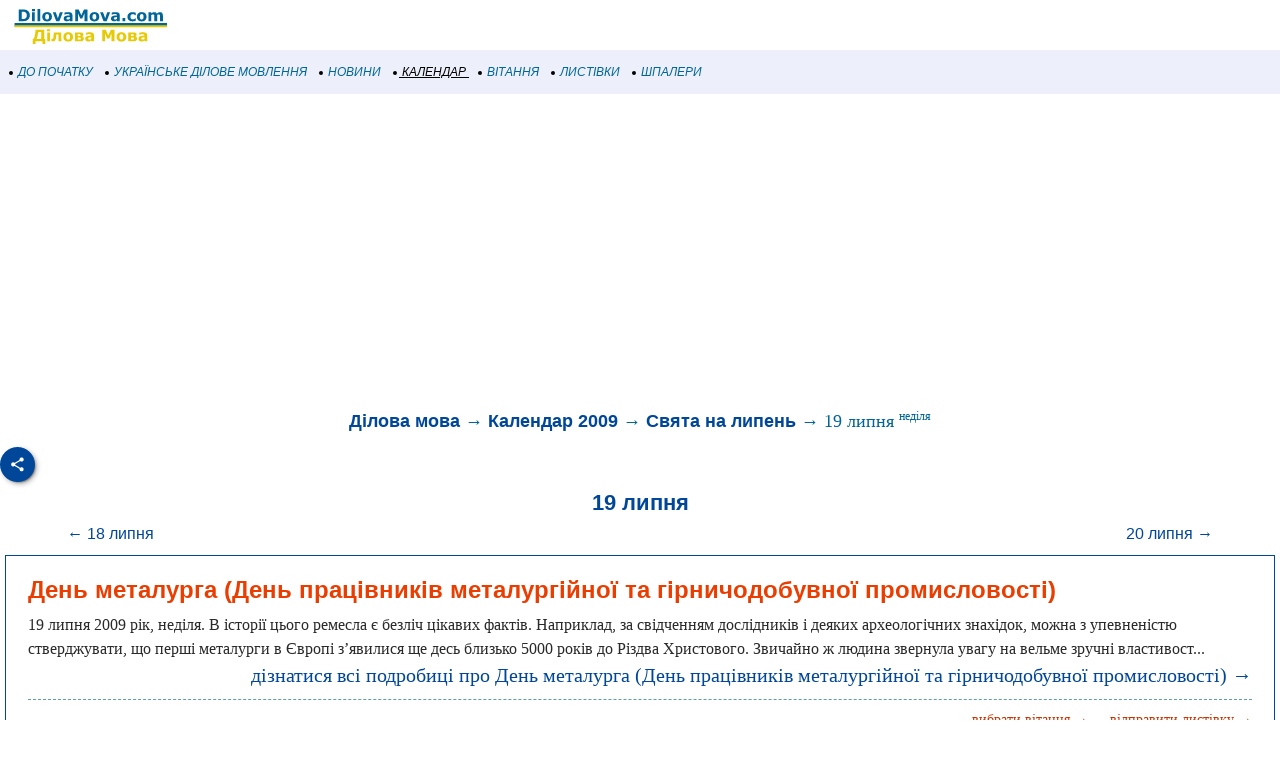

--- FILE ---
content_type: text/html; charset=utf-8
request_url: https://www.google.com/recaptcha/api2/aframe
body_size: 267
content:
<!DOCTYPE HTML><html><head><meta http-equiv="content-type" content="text/html; charset=UTF-8"></head><body><script nonce="xIkbacoYSYK4vMm2zMBhGg">/** Anti-fraud and anti-abuse applications only. See google.com/recaptcha */ try{var clients={'sodar':'https://pagead2.googlesyndication.com/pagead/sodar?'};window.addEventListener("message",function(a){try{if(a.source===window.parent){var b=JSON.parse(a.data);var c=clients[b['id']];if(c){var d=document.createElement('img');d.src=c+b['params']+'&rc='+(localStorage.getItem("rc::a")?sessionStorage.getItem("rc::b"):"");window.document.body.appendChild(d);sessionStorage.setItem("rc::e",parseInt(sessionStorage.getItem("rc::e")||0)+1);localStorage.setItem("rc::h",'1762326334796');}}}catch(b){}});window.parent.postMessage("_grecaptcha_ready", "*");}catch(b){}</script></body></html>